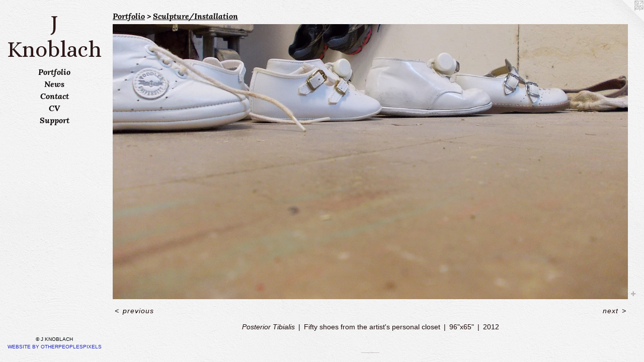

--- FILE ---
content_type: text/html;charset=utf-8
request_url: https://jknoblach.com/artwork/2975086-Posterior%20Tibialis.html
body_size: 3547
content:
<!doctype html><html class="no-js a-image mobile-title-align--center has-mobile-menu-icon--left l-editorial p-artwork has-page-nav mobile-menu-align--center has-wall-text "><head><meta charset="utf-8" /><meta content="IE=edge" http-equiv="X-UA-Compatible" /><meta http-equiv="X-OPP-Site-Id" content="48095" /><meta http-equiv="X-OPP-Revision" content="1828" /><meta http-equiv="X-OPP-Locke-Environment" content="production" /><meta http-equiv="X-OPP-Locke-Release" content="v0.0.141" /><title>J Knoblach</title><link rel="canonical" href="https://jknoblach.com/artwork/2975086-Posterior%20Tibialis.html" /><meta content="website" property="og:type" /><meta property="og:url" content="https://jknoblach.com/artwork/2975086-Posterior%20Tibialis.html" /><meta property="og:title" content="Posterior Tibialis" /><meta content="width=device-width, initial-scale=1" name="viewport" /><link type="text/css" rel="stylesheet" href="//cdnjs.cloudflare.com/ajax/libs/normalize/3.0.2/normalize.min.css" /><link type="text/css" rel="stylesheet" media="only all" href="//maxcdn.bootstrapcdn.com/font-awesome/4.3.0/css/font-awesome.min.css" /><link type="text/css" rel="stylesheet" media="not all and (min-device-width: 600px) and (min-device-height: 600px)" href="/release/locke/production/v0.0.141/css/small.css" /><link type="text/css" rel="stylesheet" media="only all and (min-device-width: 600px) and (min-device-height: 600px)" href="/release/locke/production/v0.0.141/css/large-editorial.css" /><link type="text/css" rel="stylesheet" media="not all and (min-device-width: 600px) and (min-device-height: 600px)" href="/r17485561880000001828/css/small-site.css" /><link type="text/css" rel="stylesheet" media="only all and (min-device-width: 600px) and (min-device-height: 600px)" href="/r17485561880000001828/css/large-site.css" /><link type="text/css" rel="stylesheet" media="only all and (min-device-width: 600px) and (min-device-height: 600px)" href="//fonts.googleapis.com/css?family=Alice:400" /><link type="text/css" rel="stylesheet" media="only all and (min-device-width: 600px) and (min-device-height: 600px)" href="//fonts.googleapis.com/css?family=Lora:700italic" /><link type="text/css" rel="stylesheet" media="not all and (min-device-width: 600px) and (min-device-height: 600px)" href="//fonts.googleapis.com/css?family=Lora:700italic&amp;text=MENUHomePrtfliwsCnacVSup" /><link type="text/css" rel="stylesheet" media="not all and (min-device-width: 600px) and (min-device-height: 600px)" href="//fonts.googleapis.com/css?family=Alice:400&amp;text=J%20Knoblach" /><script>window.OPP = window.OPP || {};
OPP.modernMQ = 'only all';
OPP.smallMQ = 'not all and (min-device-width: 600px) and (min-device-height: 600px)';
OPP.largeMQ = 'only all and (min-device-width: 600px) and (min-device-height: 600px)';
OPP.downURI = '/x/0/9/5/48095/.down';
OPP.gracePeriodURI = '/x/0/9/5/48095/.grace_period';
OPP.imgL = function (img) {
  !window.lazySizes && img.onerror();
};
OPP.imgE = function (img) {
  img.onerror = img.onload = null;
  img.src = img.getAttribute('data-src');
  //img.srcset = img.getAttribute('data-srcset');
};</script><script src="/release/locke/production/v0.0.141/js/modernizr.js"></script><script src="/release/locke/production/v0.0.141/js/masonry.js"></script><script src="/release/locke/production/v0.0.141/js/respimage.js"></script><script src="/release/locke/production/v0.0.141/js/ls.aspectratio.js"></script><script src="/release/locke/production/v0.0.141/js/lazysizes.js"></script><script src="/release/locke/production/v0.0.141/js/large.js"></script><script src="/release/locke/production/v0.0.141/js/hammer.js"></script><script>if (!Modernizr.mq('only all')) { document.write('<link type="text/css" rel="stylesheet" href="/release/locke/production/v0.0.141/css/minimal.css">') }</script><meta name="google-site-verification" content="4R7LY-CFvMd4hzP345gJjENXJVhLeosrJAYWN9j8wUY" /><style>.media-max-width {
  display: block;
}

@media (min-height: 1435px) {

  .media-max-width {
    max-width: 2285.0px;
  }

}

@media (max-height: 1435px) {

  .media-max-width {
    max-width: 159.2008196721311vh;
  }

}</style><script>(function(i,s,o,g,r,a,m){i['GoogleAnalyticsObject']=r;i[r]=i[r]||function(){
(i[r].q=i[r].q||[]).push(arguments)},i[r].l=1*new Date();a=s.createElement(o),
m=s.getElementsByTagName(o)[0];a.async=1;a.src=g;m.parentNode.insertBefore(a,m)
})(window,document,'script','//www.google-analytics.com/analytics.js','ga');
ga('create', 'UA-37408352-1', 'auto');
ga('send', 'pageview');</script></head><body><header id="header"><a class=" site-title" href="/home.html"><span class=" site-title-text u-break-word">J Knoblach</span><div class=" site-title-media"></div></a><a id="mobile-menu-icon" class="mobile-menu-icon hidden--no-js hidden--large"><svg viewBox="0 0 21 17" width="21" height="17" fill="currentColor"><rect x="0" y="0" width="21" height="3" rx="0"></rect><rect x="0" y="7" width="21" height="3" rx="0"></rect><rect x="0" y="14" width="21" height="3" rx="0"></rect></svg></a></header><nav class=" hidden--large"><ul class=" site-nav"><li class="nav-item nav-home "><a class="nav-link " href="/home.html">Home</a></li><li class="nav-item expanded nav-museum "><a class="nav-link " href="/section/343341.html">Portfolio</a><ul><li class="nav-gallery nav-item expanded "><a class="selected nav-link " href="/section/343525-Sculpture%2fInstallation.html">Sculpture/Installation</a></li><li class="nav-gallery nav-item expanded "><a class="nav-link " href="/section/343637-Performance.html">Performance</a></li><li class="nav-gallery nav-item expanded "><a class="nav-link " href="/section/364936-2-D.html">2-D</a></li></ul></li><li class="nav-news nav-item "><a class="nav-link " href="/news.html">News</a></li><li class="nav-item nav-contact "><a class="nav-link " href="/contact.html">Contact</a></li><li class="nav-item nav-pdf1 "><a target="_blank" class="nav-link " href="//img-cache.oppcdn.com/fixed/48095/assets/NoH9LeC6xr1LQZ4d.pdf">CV</a></li><li class="nav-item nav-outside0 "><a target="_blank" class="nav-link " href="https://www.patreon.com/jknoblach">Support</a></li></ul></nav><div class=" content"><nav class=" hidden--small" id="nav"><header><a class=" site-title" href="/home.html"><span class=" site-title-text u-break-word">J Knoblach</span><div class=" site-title-media"></div></a></header><ul class=" site-nav"><li class="nav-item nav-home "><a class="nav-link " href="/home.html">Home</a></li><li class="nav-item expanded nav-museum "><a class="nav-link " href="/section/343341.html">Portfolio</a><ul><li class="nav-gallery nav-item expanded "><a class="selected nav-link " href="/section/343525-Sculpture%2fInstallation.html">Sculpture/Installation</a></li><li class="nav-gallery nav-item expanded "><a class="nav-link " href="/section/343637-Performance.html">Performance</a></li><li class="nav-gallery nav-item expanded "><a class="nav-link " href="/section/364936-2-D.html">2-D</a></li></ul></li><li class="nav-news nav-item "><a class="nav-link " href="/news.html">News</a></li><li class="nav-item nav-contact "><a class="nav-link " href="/contact.html">Contact</a></li><li class="nav-item nav-pdf1 "><a target="_blank" class="nav-link " href="//img-cache.oppcdn.com/fixed/48095/assets/NoH9LeC6xr1LQZ4d.pdf">CV</a></li><li class="nav-item nav-outside0 "><a target="_blank" class="nav-link " href="https://www.patreon.com/jknoblach">Support</a></li></ul><footer><div class=" copyright">© J KNOBLACH</div><div class=" credit"><a href="http://otherpeoplespixels.com/ref/jknoblach.com" target="_blank">Website by OtherPeoplesPixels</a></div></footer></nav><main id="main"><a class=" logo hidden--small" href="http://otherpeoplespixels.com/ref/jknoblach.com" title="Website by OtherPeoplesPixels" target="_blank"></a><div class=" page clearfix media-max-width"><h1 class="parent-title title"><a href="/section/343341.html" class="root title-segment hidden--small">Portfolio</a><span class=" title-sep hidden--small"> &gt; </span><a class=" title-segment" href="/section/343525-Sculpture%2fInstallation.html">Sculpture/Installation</a></h1><div class=" media-and-info"><div class=" page-media-wrapper media"><a class=" page-media" title="Posterior Tibialis" href="/artwork/2975085-Posterior%20Tibialis.html" id="media"><img data-aspectratio="2285/1220" class="u-img " alt="Art sculpture installation found objects fifty shoes collect personal closet shape nerve of the foot injury by Jenna Knoblach" src="//img-cache.oppcdn.com/fixed/48095/assets/1gsDfDWZDHNPMbPf.jpg" srcset="//img-cache.oppcdn.com/img/v1.0/s:48095/t:QkxBTksrVEVYVCtIRVJF/p:12/g:tl/o:2.5/a:50/q:90/2520x1220-1gsDfDWZDHNPMbPf.jpg/2285x1220/fa7757d2c619de35408ca94ecbc429f2.jpg 2285w,
//img-cache.oppcdn.com/img/v1.0/s:48095/t:QkxBTksrVEVYVCtIRVJF/p:12/g:tl/o:2.5/a:50/q:90/1640x830-1gsDfDWZDHNPMbPf.jpg/1555x830/cd1826881558cb6c89ad79f55c9de165.jpg 1555w,
//img-cache.oppcdn.com/img/v1.0/s:48095/t:QkxBTksrVEVYVCtIRVJF/p:12/g:tl/o:2.5/a:50/q:90/1400x720-1gsDfDWZDHNPMbPf.jpg/1348x720/5af5d4d49072249ebf1d1a1e8f403da6.jpg 1348w,
//img-cache.oppcdn.com/img/v1.0/s:48095/t:QkxBTksrVEVYVCtIRVJF/p:12/g:tl/o:2.5/a:50/q:90/1240x588-1gsDfDWZDHNPMbPf.jpg/1101x588/df2818ca98c872d951777167f3f0541e.jpg 1101w,
//img-cache.oppcdn.com/img/v1.0/s:48095/t:QkxBTksrVEVYVCtIRVJF/p:12/g:tl/o:2.5/a:50/q:90/984x588-1gsDfDWZDHNPMbPf.jpg/984x525/9f72f1902dec4c26720da2e604723952.jpg 984w,
//img-cache.oppcdn.com/fixed/48095/assets/1gsDfDWZDHNPMbPf.jpg 640w" sizes="(max-device-width: 599px) 100vw,
(max-device-height: 599px) 100vw,
(max-width: 640px) 640px,
(max-height: 341px) 640px,
(max-width: 984px) 984px,
(max-height: 525px) 984px,
(max-width: 1101px) 1101px,
(max-height: 588px) 1101px,
(max-width: 1348px) 1348px,
(max-height: 720px) 1348px,
(max-width: 1555px) 1555px,
(max-height: 830px) 1555px,
2285px" /></a><a class=" zoom-corner" style="display: none" id="zoom-corner"><span class=" zoom-icon fa fa-search-plus"></span></a><div class="share-buttons a2a_kit social-icons hidden--small" data-a2a-title="Posterior Tibialis" data-a2a-url="https://jknoblach.com/artwork/2975086-Posterior%20Tibialis.html"><a target="_blank" class="u-img-link share-button a2a_dd " href="https://www.addtoany.com/share_save"><span class="social-icon share fa-plus fa "></span></a></div></div><div class=" info border-color"><div class=" wall-text border-color"><div class=" wt-item wt-title">Posterior Tibialis</div><div class=" wt-item wt-media">Fifty shoes from the artist's personal closet</div><div class=" wt-item wt-dimensions">96"x65"</div><div class=" wt-item wt-date">2012</div></div><div class=" page-nav hidden--small border-color clearfix"><a class=" prev" id="artwork-prev" href="/artwork/2975067-Posterior%20Tibialis.html">&lt; <span class=" m-hover-show">previous</span></a> <a class=" next" id="artwork-next" href="/artwork/2975085-Posterior%20Tibialis.html"><span class=" m-hover-show">next</span> &gt;</a></div></div></div><div class="description description-2 wordy t-multi-column u-columns-1 u-break-word border-color hr-before--small"><p>Detail</p></div><div class="share-buttons a2a_kit social-icons hidden--large" data-a2a-title="Posterior Tibialis" data-a2a-url="https://jknoblach.com/artwork/2975086-Posterior%20Tibialis.html"><a target="_blank" class="u-img-link share-button a2a_dd " href="https://www.addtoany.com/share_save"><span class="social-icon share fa-plus fa "></span></a></div></div></main></div><footer><div class=" copyright">© J KNOBLACH</div><div class=" credit"><a href="http://otherpeoplespixels.com/ref/jknoblach.com" target="_blank">Website by OtherPeoplesPixels</a></div></footer><div class=" modal zoom-modal" style="display: none" id="zoom-modal"><style>@media (min-aspect-ratio: 457/244) {

  .zoom-media {
    width: auto;
    max-height: 1220px;
    height: 100%;
  }

}

@media (max-aspect-ratio: 457/244) {

  .zoom-media {
    height: auto;
    max-width: 2285px;
    width: 100%;
  }

}
@supports (object-fit: contain) {
  img.zoom-media {
    object-fit: contain;
    width: 100%;
    height: 100%;
    max-width: 2285px;
    max-height: 1220px;
  }
}</style><div class=" zoom-media-wrapper"><img onerror="OPP.imgE(this);" onload="OPP.imgL(this);" data-src="//img-cache.oppcdn.com/fixed/48095/assets/1gsDfDWZDHNPMbPf.jpg" data-srcset="//img-cache.oppcdn.com/img/v1.0/s:48095/t:QkxBTksrVEVYVCtIRVJF/p:12/g:tl/o:2.5/a:50/q:90/2520x1220-1gsDfDWZDHNPMbPf.jpg/2285x1220/fa7757d2c619de35408ca94ecbc429f2.jpg 2285w,
//img-cache.oppcdn.com/img/v1.0/s:48095/t:QkxBTksrVEVYVCtIRVJF/p:12/g:tl/o:2.5/a:50/q:90/1640x830-1gsDfDWZDHNPMbPf.jpg/1555x830/cd1826881558cb6c89ad79f55c9de165.jpg 1555w,
//img-cache.oppcdn.com/img/v1.0/s:48095/t:QkxBTksrVEVYVCtIRVJF/p:12/g:tl/o:2.5/a:50/q:90/1400x720-1gsDfDWZDHNPMbPf.jpg/1348x720/5af5d4d49072249ebf1d1a1e8f403da6.jpg 1348w,
//img-cache.oppcdn.com/img/v1.0/s:48095/t:QkxBTksrVEVYVCtIRVJF/p:12/g:tl/o:2.5/a:50/q:90/1240x588-1gsDfDWZDHNPMbPf.jpg/1101x588/df2818ca98c872d951777167f3f0541e.jpg 1101w,
//img-cache.oppcdn.com/img/v1.0/s:48095/t:QkxBTksrVEVYVCtIRVJF/p:12/g:tl/o:2.5/a:50/q:90/984x588-1gsDfDWZDHNPMbPf.jpg/984x525/9f72f1902dec4c26720da2e604723952.jpg 984w,
//img-cache.oppcdn.com/fixed/48095/assets/1gsDfDWZDHNPMbPf.jpg 640w" data-sizes="(max-device-width: 599px) 100vw,
(max-device-height: 599px) 100vw,
(max-width: 640px) 640px,
(max-height: 341px) 640px,
(max-width: 984px) 984px,
(max-height: 525px) 984px,
(max-width: 1101px) 1101px,
(max-height: 588px) 1101px,
(max-width: 1348px) 1348px,
(max-height: 720px) 1348px,
(max-width: 1555px) 1555px,
(max-height: 830px) 1555px,
2285px" class="zoom-media lazyload hidden--no-js " alt="Art sculpture installation found objects fifty shoes collect personal closet shape nerve of the foot injury by Jenna Knoblach" /><noscript><img class="zoom-media " alt="Art sculpture installation found objects fifty shoes collect personal closet shape nerve of the foot injury by Jenna Knoblach" src="//img-cache.oppcdn.com/fixed/48095/assets/1gsDfDWZDHNPMbPf.jpg" /></noscript></div></div><div class=" offline"></div><script src="/release/locke/production/v0.0.141/js/small.js"></script><script src="/release/locke/production/v0.0.141/js/artwork.js"></script><script>var a2a_config = a2a_config || {};a2a_config.prioritize = ['facebook','twitter','linkedin','googleplus','pinterest','instagram','tumblr','share'];a2a_config.onclick = 1;(function(){  var a = document.createElement('script');  a.type = 'text/javascript'; a.async = true;  a.src = '//static.addtoany.com/menu/page.js';  document.getElementsByTagName('head')[0].appendChild(a);})();</script><script>window.oppa=window.oppa||function(){(oppa.q=oppa.q||[]).push(arguments)};oppa('config','pathname','production/v0.0.141/48095');oppa('set','g','true');oppa('set','l','editorial');oppa('set','p','artwork');oppa('set','a','image');oppa('rect','m','media','main');oppa('send');</script><script async="" src="/release/locke/production/v0.0.141/js/analytics.js"></script><script src="https://otherpeoplespixels.com/static/enable-preview.js"></script></body></html>

--- FILE ---
content_type: text/css;charset=utf-8
request_url: https://jknoblach.com/r17485561880000001828/css/large-site.css
body_size: 554
content:
body {
  background-color: #F3F3F3;
  font-weight: normal;
  font-style: normal;
  font-family: "Lucida Sans Unicode", "Lucida Grande", sans-serif;
}

body {
  color: #1b0909;
}

main a {
  color: #1d26bf;
}

main a:hover {
  text-decoration: underline;
  color: #3039df;
}

main a:visited {
  color: #3039df;
}

.site-title, .mobile-menu-icon {
  color: #2c1616;
}

.site-nav, .mobile-menu-link, nav:before, nav:after {
  color: #0b0605;
}

.site-nav a {
  color: #0b0605;
}

.site-nav a:hover {
  text-decoration: none;
  color: #2e1915;
}

.site-nav a:visited {
  color: #0b0605;
}

.site-nav a.selected {
  color: #2e1915;
}

.site-nav:hover a.selected {
  color: #0b0605;
}

footer {
  color: #040b0b;
}

footer a {
  color: #1d26bf;
}

footer a:hover {
  text-decoration: underline;
  color: #3039df;
}

footer a:visited {
  color: #3039df;
}

.title, .news-item-title, .flex-page-title {
  color: #0b0605;
}

.title a {
  color: #0b0605;
}

.title a:hover {
  text-decoration: none;
  color: #2e1915;
}

.title a:visited {
  color: #0b0605;
}

.hr, .hr-before:before, .hr-after:after, .hr-before--small:before, .hr-before--large:before, .hr-after--small:after, .hr-after--large:after {
  border-top-color: #b43c3c;
}

.button {
  background: #1d26bf;
  color: #F3F3F3;
}

.social-icon {
  background-color: #1b0909;
  color: #F3F3F3;
}

.welcome-modal {
  background-color: #FFFFFF;
}

.share-button .social-icon {
  color: #1b0909;
}

body {
  background-image: url(//static.otherpeoplespixels.com/images/backgrounds/white_wall-white.png);
}

.site-title {
  font-family: "Alice", sans-serif;
  font-style: normal;
  font-weight: 400;
}

.site-nav {
  font-family: "Lora", sans-serif;
  font-style: italic;
  font-weight: 700;
}

.section-title, .parent-title, .news-item-title, .link-name, .preview-placeholder, .preview-image, .flex-page-title {
  font-family: "Lora", sans-serif;
  font-style: italic;
  font-weight: 700;
}

body {
  font-size: 14px;
}

.site-title {
  font-size: 44px;
}

.site-nav {
  font-size: 16px;
}

.title, .news-item-title, .link-name, .flex-page-title {
  font-size: 16px;
}

.border-color {
  border-color: hsla(0, 50%, 7.0588236%, 0.2);
}

.p-artwork .page-nav a {
  color: #1b0909;
}

.p-artwork .page-nav a:hover {
  text-decoration: none;
  color: #1b0909;
}

.p-artwork .page-nav a:visited {
  color: #1b0909;
}

.wordy {
  text-align: left;
}

--- FILE ---
content_type: text/css;charset=utf-8
request_url: https://jknoblach.com/r17485561880000001828/css/small-site.css
body_size: 377
content:
body {
  background-color: #F3F3F3;
  font-weight: normal;
  font-style: normal;
  font-family: "Lucida Sans Unicode", "Lucida Grande", sans-serif;
}

body {
  color: #1b0909;
}

main a {
  color: #1d26bf;
}

main a:hover {
  text-decoration: underline;
  color: #3039df;
}

main a:visited {
  color: #3039df;
}

.site-title, .mobile-menu-icon {
  color: #2c1616;
}

.site-nav, .mobile-menu-link, nav:before, nav:after {
  color: #0b0605;
}

.site-nav a {
  color: #0b0605;
}

.site-nav a:hover {
  text-decoration: none;
  color: #2e1915;
}

.site-nav a:visited {
  color: #0b0605;
}

.site-nav a.selected {
  color: #2e1915;
}

.site-nav:hover a.selected {
  color: #0b0605;
}

footer {
  color: #040b0b;
}

footer a {
  color: #1d26bf;
}

footer a:hover {
  text-decoration: underline;
  color: #3039df;
}

footer a:visited {
  color: #3039df;
}

.title, .news-item-title, .flex-page-title {
  color: #0b0605;
}

.title a {
  color: #0b0605;
}

.title a:hover {
  text-decoration: none;
  color: #2e1915;
}

.title a:visited {
  color: #0b0605;
}

.hr, .hr-before:before, .hr-after:after, .hr-before--small:before, .hr-before--large:before, .hr-after--small:after, .hr-after--large:after {
  border-top-color: #b43c3c;
}

.button {
  background: #1d26bf;
  color: #F3F3F3;
}

.social-icon {
  background-color: #1b0909;
  color: #F3F3F3;
}

.welcome-modal {
  background-color: #FFFFFF;
}

.site-title {
  font-family: "Alice", sans-serif;
  font-style: normal;
  font-weight: 400;
}

nav {
  font-family: "Lora", sans-serif;
  font-style: italic;
  font-weight: 700;
}

.wordy {
  text-align: left;
}

.site-title {
  font-size: 2.3125rem;
}

footer .credit a {
  color: #1b0909;
}

--- FILE ---
content_type: text/css; charset=utf-8
request_url: https://fonts.googleapis.com/css?family=Alice:400&text=J%20Knoblach
body_size: -472
content:
@font-face {
  font-family: 'Alice';
  font-style: normal;
  font-weight: 400;
  src: url(https://fonts.gstatic.com/l/font?kit=OpNCnoEEmtHa6FcMpAnchhh_fleJqiS-XE0uMg&skey=8a351bda90f672d8&v=v21) format('woff2');
}


--- FILE ---
content_type: text/plain
request_url: https://www.google-analytics.com/j/collect?v=1&_v=j102&a=925471038&t=pageview&_s=1&dl=https%3A%2F%2Fjknoblach.com%2Fartwork%2F2975086-Posterior%2520Tibialis.html&ul=en-us%40posix&dt=J%20Knoblach&sr=1280x720&vp=1280x720&_u=IEBAAEABAAAAACAAI~&jid=1348984394&gjid=596398729&cid=1647789683.1769155680&tid=UA-37408352-1&_gid=1242554131.1769155680&_r=1&_slc=1&z=536996153
body_size: -449
content:
2,cG-K76GBKWW93